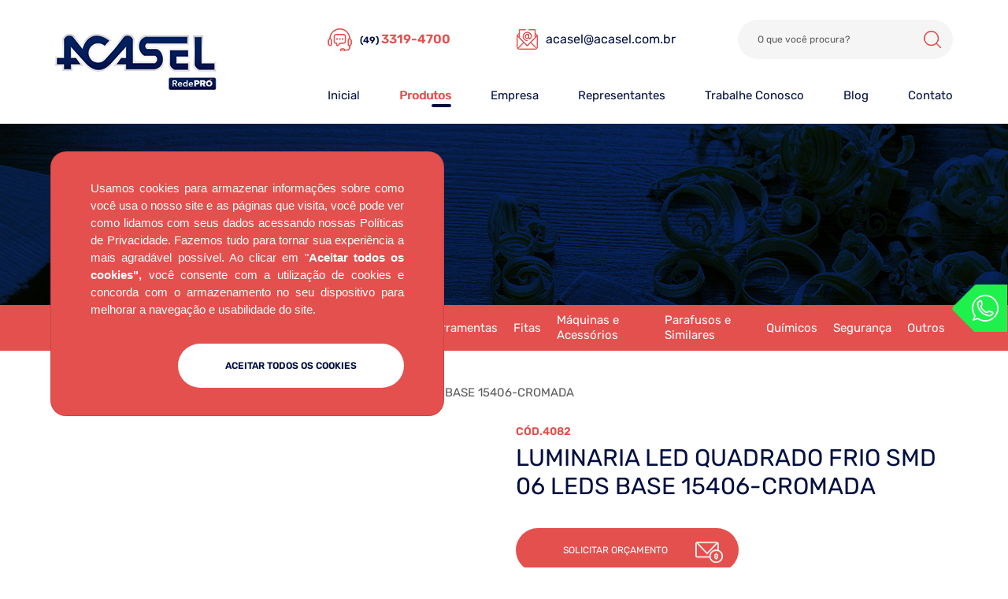

--- FILE ---
content_type: text/html; charset=utf-8
request_url: https://www.google.com/recaptcha/api2/anchor?ar=1&k=6LeSuCclAAAAABndmvOdWieKQTLwvR8dpnd-cMqS&co=aHR0cHM6Ly9hY2FzZWwuY29tLmJyOjQ0Mw..&hl=en&v=PoyoqOPhxBO7pBk68S4YbpHZ&size=invisible&anchor-ms=20000&execute-ms=30000&cb=trps8sd4sbcb
body_size: 48849
content:
<!DOCTYPE HTML><html dir="ltr" lang="en"><head><meta http-equiv="Content-Type" content="text/html; charset=UTF-8">
<meta http-equiv="X-UA-Compatible" content="IE=edge">
<title>reCAPTCHA</title>
<style type="text/css">
/* cyrillic-ext */
@font-face {
  font-family: 'Roboto';
  font-style: normal;
  font-weight: 400;
  font-stretch: 100%;
  src: url(//fonts.gstatic.com/s/roboto/v48/KFO7CnqEu92Fr1ME7kSn66aGLdTylUAMa3GUBHMdazTgWw.woff2) format('woff2');
  unicode-range: U+0460-052F, U+1C80-1C8A, U+20B4, U+2DE0-2DFF, U+A640-A69F, U+FE2E-FE2F;
}
/* cyrillic */
@font-face {
  font-family: 'Roboto';
  font-style: normal;
  font-weight: 400;
  font-stretch: 100%;
  src: url(//fonts.gstatic.com/s/roboto/v48/KFO7CnqEu92Fr1ME7kSn66aGLdTylUAMa3iUBHMdazTgWw.woff2) format('woff2');
  unicode-range: U+0301, U+0400-045F, U+0490-0491, U+04B0-04B1, U+2116;
}
/* greek-ext */
@font-face {
  font-family: 'Roboto';
  font-style: normal;
  font-weight: 400;
  font-stretch: 100%;
  src: url(//fonts.gstatic.com/s/roboto/v48/KFO7CnqEu92Fr1ME7kSn66aGLdTylUAMa3CUBHMdazTgWw.woff2) format('woff2');
  unicode-range: U+1F00-1FFF;
}
/* greek */
@font-face {
  font-family: 'Roboto';
  font-style: normal;
  font-weight: 400;
  font-stretch: 100%;
  src: url(//fonts.gstatic.com/s/roboto/v48/KFO7CnqEu92Fr1ME7kSn66aGLdTylUAMa3-UBHMdazTgWw.woff2) format('woff2');
  unicode-range: U+0370-0377, U+037A-037F, U+0384-038A, U+038C, U+038E-03A1, U+03A3-03FF;
}
/* math */
@font-face {
  font-family: 'Roboto';
  font-style: normal;
  font-weight: 400;
  font-stretch: 100%;
  src: url(//fonts.gstatic.com/s/roboto/v48/KFO7CnqEu92Fr1ME7kSn66aGLdTylUAMawCUBHMdazTgWw.woff2) format('woff2');
  unicode-range: U+0302-0303, U+0305, U+0307-0308, U+0310, U+0312, U+0315, U+031A, U+0326-0327, U+032C, U+032F-0330, U+0332-0333, U+0338, U+033A, U+0346, U+034D, U+0391-03A1, U+03A3-03A9, U+03B1-03C9, U+03D1, U+03D5-03D6, U+03F0-03F1, U+03F4-03F5, U+2016-2017, U+2034-2038, U+203C, U+2040, U+2043, U+2047, U+2050, U+2057, U+205F, U+2070-2071, U+2074-208E, U+2090-209C, U+20D0-20DC, U+20E1, U+20E5-20EF, U+2100-2112, U+2114-2115, U+2117-2121, U+2123-214F, U+2190, U+2192, U+2194-21AE, U+21B0-21E5, U+21F1-21F2, U+21F4-2211, U+2213-2214, U+2216-22FF, U+2308-230B, U+2310, U+2319, U+231C-2321, U+2336-237A, U+237C, U+2395, U+239B-23B7, U+23D0, U+23DC-23E1, U+2474-2475, U+25AF, U+25B3, U+25B7, U+25BD, U+25C1, U+25CA, U+25CC, U+25FB, U+266D-266F, U+27C0-27FF, U+2900-2AFF, U+2B0E-2B11, U+2B30-2B4C, U+2BFE, U+3030, U+FF5B, U+FF5D, U+1D400-1D7FF, U+1EE00-1EEFF;
}
/* symbols */
@font-face {
  font-family: 'Roboto';
  font-style: normal;
  font-weight: 400;
  font-stretch: 100%;
  src: url(//fonts.gstatic.com/s/roboto/v48/KFO7CnqEu92Fr1ME7kSn66aGLdTylUAMaxKUBHMdazTgWw.woff2) format('woff2');
  unicode-range: U+0001-000C, U+000E-001F, U+007F-009F, U+20DD-20E0, U+20E2-20E4, U+2150-218F, U+2190, U+2192, U+2194-2199, U+21AF, U+21E6-21F0, U+21F3, U+2218-2219, U+2299, U+22C4-22C6, U+2300-243F, U+2440-244A, U+2460-24FF, U+25A0-27BF, U+2800-28FF, U+2921-2922, U+2981, U+29BF, U+29EB, U+2B00-2BFF, U+4DC0-4DFF, U+FFF9-FFFB, U+10140-1018E, U+10190-1019C, U+101A0, U+101D0-101FD, U+102E0-102FB, U+10E60-10E7E, U+1D2C0-1D2D3, U+1D2E0-1D37F, U+1F000-1F0FF, U+1F100-1F1AD, U+1F1E6-1F1FF, U+1F30D-1F30F, U+1F315, U+1F31C, U+1F31E, U+1F320-1F32C, U+1F336, U+1F378, U+1F37D, U+1F382, U+1F393-1F39F, U+1F3A7-1F3A8, U+1F3AC-1F3AF, U+1F3C2, U+1F3C4-1F3C6, U+1F3CA-1F3CE, U+1F3D4-1F3E0, U+1F3ED, U+1F3F1-1F3F3, U+1F3F5-1F3F7, U+1F408, U+1F415, U+1F41F, U+1F426, U+1F43F, U+1F441-1F442, U+1F444, U+1F446-1F449, U+1F44C-1F44E, U+1F453, U+1F46A, U+1F47D, U+1F4A3, U+1F4B0, U+1F4B3, U+1F4B9, U+1F4BB, U+1F4BF, U+1F4C8-1F4CB, U+1F4D6, U+1F4DA, U+1F4DF, U+1F4E3-1F4E6, U+1F4EA-1F4ED, U+1F4F7, U+1F4F9-1F4FB, U+1F4FD-1F4FE, U+1F503, U+1F507-1F50B, U+1F50D, U+1F512-1F513, U+1F53E-1F54A, U+1F54F-1F5FA, U+1F610, U+1F650-1F67F, U+1F687, U+1F68D, U+1F691, U+1F694, U+1F698, U+1F6AD, U+1F6B2, U+1F6B9-1F6BA, U+1F6BC, U+1F6C6-1F6CF, U+1F6D3-1F6D7, U+1F6E0-1F6EA, U+1F6F0-1F6F3, U+1F6F7-1F6FC, U+1F700-1F7FF, U+1F800-1F80B, U+1F810-1F847, U+1F850-1F859, U+1F860-1F887, U+1F890-1F8AD, U+1F8B0-1F8BB, U+1F8C0-1F8C1, U+1F900-1F90B, U+1F93B, U+1F946, U+1F984, U+1F996, U+1F9E9, U+1FA00-1FA6F, U+1FA70-1FA7C, U+1FA80-1FA89, U+1FA8F-1FAC6, U+1FACE-1FADC, U+1FADF-1FAE9, U+1FAF0-1FAF8, U+1FB00-1FBFF;
}
/* vietnamese */
@font-face {
  font-family: 'Roboto';
  font-style: normal;
  font-weight: 400;
  font-stretch: 100%;
  src: url(//fonts.gstatic.com/s/roboto/v48/KFO7CnqEu92Fr1ME7kSn66aGLdTylUAMa3OUBHMdazTgWw.woff2) format('woff2');
  unicode-range: U+0102-0103, U+0110-0111, U+0128-0129, U+0168-0169, U+01A0-01A1, U+01AF-01B0, U+0300-0301, U+0303-0304, U+0308-0309, U+0323, U+0329, U+1EA0-1EF9, U+20AB;
}
/* latin-ext */
@font-face {
  font-family: 'Roboto';
  font-style: normal;
  font-weight: 400;
  font-stretch: 100%;
  src: url(//fonts.gstatic.com/s/roboto/v48/KFO7CnqEu92Fr1ME7kSn66aGLdTylUAMa3KUBHMdazTgWw.woff2) format('woff2');
  unicode-range: U+0100-02BA, U+02BD-02C5, U+02C7-02CC, U+02CE-02D7, U+02DD-02FF, U+0304, U+0308, U+0329, U+1D00-1DBF, U+1E00-1E9F, U+1EF2-1EFF, U+2020, U+20A0-20AB, U+20AD-20C0, U+2113, U+2C60-2C7F, U+A720-A7FF;
}
/* latin */
@font-face {
  font-family: 'Roboto';
  font-style: normal;
  font-weight: 400;
  font-stretch: 100%;
  src: url(//fonts.gstatic.com/s/roboto/v48/KFO7CnqEu92Fr1ME7kSn66aGLdTylUAMa3yUBHMdazQ.woff2) format('woff2');
  unicode-range: U+0000-00FF, U+0131, U+0152-0153, U+02BB-02BC, U+02C6, U+02DA, U+02DC, U+0304, U+0308, U+0329, U+2000-206F, U+20AC, U+2122, U+2191, U+2193, U+2212, U+2215, U+FEFF, U+FFFD;
}
/* cyrillic-ext */
@font-face {
  font-family: 'Roboto';
  font-style: normal;
  font-weight: 500;
  font-stretch: 100%;
  src: url(//fonts.gstatic.com/s/roboto/v48/KFO7CnqEu92Fr1ME7kSn66aGLdTylUAMa3GUBHMdazTgWw.woff2) format('woff2');
  unicode-range: U+0460-052F, U+1C80-1C8A, U+20B4, U+2DE0-2DFF, U+A640-A69F, U+FE2E-FE2F;
}
/* cyrillic */
@font-face {
  font-family: 'Roboto';
  font-style: normal;
  font-weight: 500;
  font-stretch: 100%;
  src: url(//fonts.gstatic.com/s/roboto/v48/KFO7CnqEu92Fr1ME7kSn66aGLdTylUAMa3iUBHMdazTgWw.woff2) format('woff2');
  unicode-range: U+0301, U+0400-045F, U+0490-0491, U+04B0-04B1, U+2116;
}
/* greek-ext */
@font-face {
  font-family: 'Roboto';
  font-style: normal;
  font-weight: 500;
  font-stretch: 100%;
  src: url(//fonts.gstatic.com/s/roboto/v48/KFO7CnqEu92Fr1ME7kSn66aGLdTylUAMa3CUBHMdazTgWw.woff2) format('woff2');
  unicode-range: U+1F00-1FFF;
}
/* greek */
@font-face {
  font-family: 'Roboto';
  font-style: normal;
  font-weight: 500;
  font-stretch: 100%;
  src: url(//fonts.gstatic.com/s/roboto/v48/KFO7CnqEu92Fr1ME7kSn66aGLdTylUAMa3-UBHMdazTgWw.woff2) format('woff2');
  unicode-range: U+0370-0377, U+037A-037F, U+0384-038A, U+038C, U+038E-03A1, U+03A3-03FF;
}
/* math */
@font-face {
  font-family: 'Roboto';
  font-style: normal;
  font-weight: 500;
  font-stretch: 100%;
  src: url(//fonts.gstatic.com/s/roboto/v48/KFO7CnqEu92Fr1ME7kSn66aGLdTylUAMawCUBHMdazTgWw.woff2) format('woff2');
  unicode-range: U+0302-0303, U+0305, U+0307-0308, U+0310, U+0312, U+0315, U+031A, U+0326-0327, U+032C, U+032F-0330, U+0332-0333, U+0338, U+033A, U+0346, U+034D, U+0391-03A1, U+03A3-03A9, U+03B1-03C9, U+03D1, U+03D5-03D6, U+03F0-03F1, U+03F4-03F5, U+2016-2017, U+2034-2038, U+203C, U+2040, U+2043, U+2047, U+2050, U+2057, U+205F, U+2070-2071, U+2074-208E, U+2090-209C, U+20D0-20DC, U+20E1, U+20E5-20EF, U+2100-2112, U+2114-2115, U+2117-2121, U+2123-214F, U+2190, U+2192, U+2194-21AE, U+21B0-21E5, U+21F1-21F2, U+21F4-2211, U+2213-2214, U+2216-22FF, U+2308-230B, U+2310, U+2319, U+231C-2321, U+2336-237A, U+237C, U+2395, U+239B-23B7, U+23D0, U+23DC-23E1, U+2474-2475, U+25AF, U+25B3, U+25B7, U+25BD, U+25C1, U+25CA, U+25CC, U+25FB, U+266D-266F, U+27C0-27FF, U+2900-2AFF, U+2B0E-2B11, U+2B30-2B4C, U+2BFE, U+3030, U+FF5B, U+FF5D, U+1D400-1D7FF, U+1EE00-1EEFF;
}
/* symbols */
@font-face {
  font-family: 'Roboto';
  font-style: normal;
  font-weight: 500;
  font-stretch: 100%;
  src: url(//fonts.gstatic.com/s/roboto/v48/KFO7CnqEu92Fr1ME7kSn66aGLdTylUAMaxKUBHMdazTgWw.woff2) format('woff2');
  unicode-range: U+0001-000C, U+000E-001F, U+007F-009F, U+20DD-20E0, U+20E2-20E4, U+2150-218F, U+2190, U+2192, U+2194-2199, U+21AF, U+21E6-21F0, U+21F3, U+2218-2219, U+2299, U+22C4-22C6, U+2300-243F, U+2440-244A, U+2460-24FF, U+25A0-27BF, U+2800-28FF, U+2921-2922, U+2981, U+29BF, U+29EB, U+2B00-2BFF, U+4DC0-4DFF, U+FFF9-FFFB, U+10140-1018E, U+10190-1019C, U+101A0, U+101D0-101FD, U+102E0-102FB, U+10E60-10E7E, U+1D2C0-1D2D3, U+1D2E0-1D37F, U+1F000-1F0FF, U+1F100-1F1AD, U+1F1E6-1F1FF, U+1F30D-1F30F, U+1F315, U+1F31C, U+1F31E, U+1F320-1F32C, U+1F336, U+1F378, U+1F37D, U+1F382, U+1F393-1F39F, U+1F3A7-1F3A8, U+1F3AC-1F3AF, U+1F3C2, U+1F3C4-1F3C6, U+1F3CA-1F3CE, U+1F3D4-1F3E0, U+1F3ED, U+1F3F1-1F3F3, U+1F3F5-1F3F7, U+1F408, U+1F415, U+1F41F, U+1F426, U+1F43F, U+1F441-1F442, U+1F444, U+1F446-1F449, U+1F44C-1F44E, U+1F453, U+1F46A, U+1F47D, U+1F4A3, U+1F4B0, U+1F4B3, U+1F4B9, U+1F4BB, U+1F4BF, U+1F4C8-1F4CB, U+1F4D6, U+1F4DA, U+1F4DF, U+1F4E3-1F4E6, U+1F4EA-1F4ED, U+1F4F7, U+1F4F9-1F4FB, U+1F4FD-1F4FE, U+1F503, U+1F507-1F50B, U+1F50D, U+1F512-1F513, U+1F53E-1F54A, U+1F54F-1F5FA, U+1F610, U+1F650-1F67F, U+1F687, U+1F68D, U+1F691, U+1F694, U+1F698, U+1F6AD, U+1F6B2, U+1F6B9-1F6BA, U+1F6BC, U+1F6C6-1F6CF, U+1F6D3-1F6D7, U+1F6E0-1F6EA, U+1F6F0-1F6F3, U+1F6F7-1F6FC, U+1F700-1F7FF, U+1F800-1F80B, U+1F810-1F847, U+1F850-1F859, U+1F860-1F887, U+1F890-1F8AD, U+1F8B0-1F8BB, U+1F8C0-1F8C1, U+1F900-1F90B, U+1F93B, U+1F946, U+1F984, U+1F996, U+1F9E9, U+1FA00-1FA6F, U+1FA70-1FA7C, U+1FA80-1FA89, U+1FA8F-1FAC6, U+1FACE-1FADC, U+1FADF-1FAE9, U+1FAF0-1FAF8, U+1FB00-1FBFF;
}
/* vietnamese */
@font-face {
  font-family: 'Roboto';
  font-style: normal;
  font-weight: 500;
  font-stretch: 100%;
  src: url(//fonts.gstatic.com/s/roboto/v48/KFO7CnqEu92Fr1ME7kSn66aGLdTylUAMa3OUBHMdazTgWw.woff2) format('woff2');
  unicode-range: U+0102-0103, U+0110-0111, U+0128-0129, U+0168-0169, U+01A0-01A1, U+01AF-01B0, U+0300-0301, U+0303-0304, U+0308-0309, U+0323, U+0329, U+1EA0-1EF9, U+20AB;
}
/* latin-ext */
@font-face {
  font-family: 'Roboto';
  font-style: normal;
  font-weight: 500;
  font-stretch: 100%;
  src: url(//fonts.gstatic.com/s/roboto/v48/KFO7CnqEu92Fr1ME7kSn66aGLdTylUAMa3KUBHMdazTgWw.woff2) format('woff2');
  unicode-range: U+0100-02BA, U+02BD-02C5, U+02C7-02CC, U+02CE-02D7, U+02DD-02FF, U+0304, U+0308, U+0329, U+1D00-1DBF, U+1E00-1E9F, U+1EF2-1EFF, U+2020, U+20A0-20AB, U+20AD-20C0, U+2113, U+2C60-2C7F, U+A720-A7FF;
}
/* latin */
@font-face {
  font-family: 'Roboto';
  font-style: normal;
  font-weight: 500;
  font-stretch: 100%;
  src: url(//fonts.gstatic.com/s/roboto/v48/KFO7CnqEu92Fr1ME7kSn66aGLdTylUAMa3yUBHMdazQ.woff2) format('woff2');
  unicode-range: U+0000-00FF, U+0131, U+0152-0153, U+02BB-02BC, U+02C6, U+02DA, U+02DC, U+0304, U+0308, U+0329, U+2000-206F, U+20AC, U+2122, U+2191, U+2193, U+2212, U+2215, U+FEFF, U+FFFD;
}
/* cyrillic-ext */
@font-face {
  font-family: 'Roboto';
  font-style: normal;
  font-weight: 900;
  font-stretch: 100%;
  src: url(//fonts.gstatic.com/s/roboto/v48/KFO7CnqEu92Fr1ME7kSn66aGLdTylUAMa3GUBHMdazTgWw.woff2) format('woff2');
  unicode-range: U+0460-052F, U+1C80-1C8A, U+20B4, U+2DE0-2DFF, U+A640-A69F, U+FE2E-FE2F;
}
/* cyrillic */
@font-face {
  font-family: 'Roboto';
  font-style: normal;
  font-weight: 900;
  font-stretch: 100%;
  src: url(//fonts.gstatic.com/s/roboto/v48/KFO7CnqEu92Fr1ME7kSn66aGLdTylUAMa3iUBHMdazTgWw.woff2) format('woff2');
  unicode-range: U+0301, U+0400-045F, U+0490-0491, U+04B0-04B1, U+2116;
}
/* greek-ext */
@font-face {
  font-family: 'Roboto';
  font-style: normal;
  font-weight: 900;
  font-stretch: 100%;
  src: url(//fonts.gstatic.com/s/roboto/v48/KFO7CnqEu92Fr1ME7kSn66aGLdTylUAMa3CUBHMdazTgWw.woff2) format('woff2');
  unicode-range: U+1F00-1FFF;
}
/* greek */
@font-face {
  font-family: 'Roboto';
  font-style: normal;
  font-weight: 900;
  font-stretch: 100%;
  src: url(//fonts.gstatic.com/s/roboto/v48/KFO7CnqEu92Fr1ME7kSn66aGLdTylUAMa3-UBHMdazTgWw.woff2) format('woff2');
  unicode-range: U+0370-0377, U+037A-037F, U+0384-038A, U+038C, U+038E-03A1, U+03A3-03FF;
}
/* math */
@font-face {
  font-family: 'Roboto';
  font-style: normal;
  font-weight: 900;
  font-stretch: 100%;
  src: url(//fonts.gstatic.com/s/roboto/v48/KFO7CnqEu92Fr1ME7kSn66aGLdTylUAMawCUBHMdazTgWw.woff2) format('woff2');
  unicode-range: U+0302-0303, U+0305, U+0307-0308, U+0310, U+0312, U+0315, U+031A, U+0326-0327, U+032C, U+032F-0330, U+0332-0333, U+0338, U+033A, U+0346, U+034D, U+0391-03A1, U+03A3-03A9, U+03B1-03C9, U+03D1, U+03D5-03D6, U+03F0-03F1, U+03F4-03F5, U+2016-2017, U+2034-2038, U+203C, U+2040, U+2043, U+2047, U+2050, U+2057, U+205F, U+2070-2071, U+2074-208E, U+2090-209C, U+20D0-20DC, U+20E1, U+20E5-20EF, U+2100-2112, U+2114-2115, U+2117-2121, U+2123-214F, U+2190, U+2192, U+2194-21AE, U+21B0-21E5, U+21F1-21F2, U+21F4-2211, U+2213-2214, U+2216-22FF, U+2308-230B, U+2310, U+2319, U+231C-2321, U+2336-237A, U+237C, U+2395, U+239B-23B7, U+23D0, U+23DC-23E1, U+2474-2475, U+25AF, U+25B3, U+25B7, U+25BD, U+25C1, U+25CA, U+25CC, U+25FB, U+266D-266F, U+27C0-27FF, U+2900-2AFF, U+2B0E-2B11, U+2B30-2B4C, U+2BFE, U+3030, U+FF5B, U+FF5D, U+1D400-1D7FF, U+1EE00-1EEFF;
}
/* symbols */
@font-face {
  font-family: 'Roboto';
  font-style: normal;
  font-weight: 900;
  font-stretch: 100%;
  src: url(//fonts.gstatic.com/s/roboto/v48/KFO7CnqEu92Fr1ME7kSn66aGLdTylUAMaxKUBHMdazTgWw.woff2) format('woff2');
  unicode-range: U+0001-000C, U+000E-001F, U+007F-009F, U+20DD-20E0, U+20E2-20E4, U+2150-218F, U+2190, U+2192, U+2194-2199, U+21AF, U+21E6-21F0, U+21F3, U+2218-2219, U+2299, U+22C4-22C6, U+2300-243F, U+2440-244A, U+2460-24FF, U+25A0-27BF, U+2800-28FF, U+2921-2922, U+2981, U+29BF, U+29EB, U+2B00-2BFF, U+4DC0-4DFF, U+FFF9-FFFB, U+10140-1018E, U+10190-1019C, U+101A0, U+101D0-101FD, U+102E0-102FB, U+10E60-10E7E, U+1D2C0-1D2D3, U+1D2E0-1D37F, U+1F000-1F0FF, U+1F100-1F1AD, U+1F1E6-1F1FF, U+1F30D-1F30F, U+1F315, U+1F31C, U+1F31E, U+1F320-1F32C, U+1F336, U+1F378, U+1F37D, U+1F382, U+1F393-1F39F, U+1F3A7-1F3A8, U+1F3AC-1F3AF, U+1F3C2, U+1F3C4-1F3C6, U+1F3CA-1F3CE, U+1F3D4-1F3E0, U+1F3ED, U+1F3F1-1F3F3, U+1F3F5-1F3F7, U+1F408, U+1F415, U+1F41F, U+1F426, U+1F43F, U+1F441-1F442, U+1F444, U+1F446-1F449, U+1F44C-1F44E, U+1F453, U+1F46A, U+1F47D, U+1F4A3, U+1F4B0, U+1F4B3, U+1F4B9, U+1F4BB, U+1F4BF, U+1F4C8-1F4CB, U+1F4D6, U+1F4DA, U+1F4DF, U+1F4E3-1F4E6, U+1F4EA-1F4ED, U+1F4F7, U+1F4F9-1F4FB, U+1F4FD-1F4FE, U+1F503, U+1F507-1F50B, U+1F50D, U+1F512-1F513, U+1F53E-1F54A, U+1F54F-1F5FA, U+1F610, U+1F650-1F67F, U+1F687, U+1F68D, U+1F691, U+1F694, U+1F698, U+1F6AD, U+1F6B2, U+1F6B9-1F6BA, U+1F6BC, U+1F6C6-1F6CF, U+1F6D3-1F6D7, U+1F6E0-1F6EA, U+1F6F0-1F6F3, U+1F6F7-1F6FC, U+1F700-1F7FF, U+1F800-1F80B, U+1F810-1F847, U+1F850-1F859, U+1F860-1F887, U+1F890-1F8AD, U+1F8B0-1F8BB, U+1F8C0-1F8C1, U+1F900-1F90B, U+1F93B, U+1F946, U+1F984, U+1F996, U+1F9E9, U+1FA00-1FA6F, U+1FA70-1FA7C, U+1FA80-1FA89, U+1FA8F-1FAC6, U+1FACE-1FADC, U+1FADF-1FAE9, U+1FAF0-1FAF8, U+1FB00-1FBFF;
}
/* vietnamese */
@font-face {
  font-family: 'Roboto';
  font-style: normal;
  font-weight: 900;
  font-stretch: 100%;
  src: url(//fonts.gstatic.com/s/roboto/v48/KFO7CnqEu92Fr1ME7kSn66aGLdTylUAMa3OUBHMdazTgWw.woff2) format('woff2');
  unicode-range: U+0102-0103, U+0110-0111, U+0128-0129, U+0168-0169, U+01A0-01A1, U+01AF-01B0, U+0300-0301, U+0303-0304, U+0308-0309, U+0323, U+0329, U+1EA0-1EF9, U+20AB;
}
/* latin-ext */
@font-face {
  font-family: 'Roboto';
  font-style: normal;
  font-weight: 900;
  font-stretch: 100%;
  src: url(//fonts.gstatic.com/s/roboto/v48/KFO7CnqEu92Fr1ME7kSn66aGLdTylUAMa3KUBHMdazTgWw.woff2) format('woff2');
  unicode-range: U+0100-02BA, U+02BD-02C5, U+02C7-02CC, U+02CE-02D7, U+02DD-02FF, U+0304, U+0308, U+0329, U+1D00-1DBF, U+1E00-1E9F, U+1EF2-1EFF, U+2020, U+20A0-20AB, U+20AD-20C0, U+2113, U+2C60-2C7F, U+A720-A7FF;
}
/* latin */
@font-face {
  font-family: 'Roboto';
  font-style: normal;
  font-weight: 900;
  font-stretch: 100%;
  src: url(//fonts.gstatic.com/s/roboto/v48/KFO7CnqEu92Fr1ME7kSn66aGLdTylUAMa3yUBHMdazQ.woff2) format('woff2');
  unicode-range: U+0000-00FF, U+0131, U+0152-0153, U+02BB-02BC, U+02C6, U+02DA, U+02DC, U+0304, U+0308, U+0329, U+2000-206F, U+20AC, U+2122, U+2191, U+2193, U+2212, U+2215, U+FEFF, U+FFFD;
}

</style>
<link rel="stylesheet" type="text/css" href="https://www.gstatic.com/recaptcha/releases/PoyoqOPhxBO7pBk68S4YbpHZ/styles__ltr.css">
<script nonce="PvDz37lIRunm2LPSul9JXg" type="text/javascript">window['__recaptcha_api'] = 'https://www.google.com/recaptcha/api2/';</script>
<script type="text/javascript" src="https://www.gstatic.com/recaptcha/releases/PoyoqOPhxBO7pBk68S4YbpHZ/recaptcha__en.js" nonce="PvDz37lIRunm2LPSul9JXg">
      
    </script></head>
<body><div id="rc-anchor-alert" class="rc-anchor-alert"></div>
<input type="hidden" id="recaptcha-token" value="[base64]">
<script type="text/javascript" nonce="PvDz37lIRunm2LPSul9JXg">
      recaptcha.anchor.Main.init("[\x22ainput\x22,[\x22bgdata\x22,\x22\x22,\[base64]/[base64]/[base64]/[base64]/[base64]/UltsKytdPUU6KEU8MjA0OD9SW2wrK109RT4+NnwxOTI6KChFJjY0NTEyKT09NTUyOTYmJk0rMTxjLmxlbmd0aCYmKGMuY2hhckNvZGVBdChNKzEpJjY0NTEyKT09NTYzMjA/[base64]/[base64]/[base64]/[base64]/[base64]/[base64]/[base64]\x22,\[base64]\\u003d\x22,\x22woDCgcKCQmtpw6LCikpYwrsDP8OjTRkZeBYqVMKuw5vDlcOywr7CisOqw69bwoRSdTHDpMKTWkvCjz5LwoV7fcKPwozCj8KLw6LDjsOsw4AOwr8fw7nDpMKbN8KswqbDpUxqQn7CnsOOw4Ziw4k2wpg0wq/CuDIoXhRLEFxDdMOsEcOIbsKdwpvCv8K3acOCw5hnwrFnw70HJhvCuiw0TwvCrijCrcKDw7DCmG1He8O5w7nCm8KYb8O3w6XCr194w7DCvG4Zw4xoFcK5BUvCl2VGecOSPsKZIMKgw60/wrwxbsOsw6nCmMOORlPDhsKNw5bCl8KCw6dXwqYNSV0fwrXDuGgKNsKlVcKuZsOtw6kydybCmWtQAWl/wpzClcK+w4hBUMKfEQdYLD4Qf8OVYwgsNsOJbMOoGkoMX8K7w7/CiMOqwojCo8KxdRjDo8K1woTClw8Nw6pXwr3DoAXDhFrDscO2w4XCg2IfU09rwotaKjjDvnnCplN+KWhBDsK6QsKfwpfCskUoLx/CvsKQw5jDihPDgMKHw4zCtRpaw4ZIUMOWBCFAcsOIVMOGw7/CrSrCkkwpD0HCh8KeInVHWXxYw5HDiMOrEMOQw4AKw4EVFnxDYMKITMK+w7LDsMKhGcKVwr8lwpTDpybDmsOOw4jDvFQVw6cVw4bDqsKsJV83B8OMB8Kwb8ORwq1ow68hGCfDgHkresK1wo8+wp7DtyXCmRzDqRTCmcO/wpfCnsOEZw85UsO3w7DDoMOkw4HCu8OkJVjCjlnDucOxZsKNw7xVwqHCk8O+woBAw6B0eS0Hw47CgsOOA8Oxw5NYwoLDqlPClxvCnMOMw7HDrcOuQcKCwrIRwqbCq8Owwr9UwoHDqCDDogjDolU8wrTCjmDCsiZiWsKXXsO1w6dTw43DlsOdTsKiBnxzasOvw6/DnMO/w57Dj8K1w47Ci8OWO8KYRQ/CjlDDhcOXwpjCp8O1w6TCsMKXA8Obw4M3XmhFNVDDisODKcOAwotIw6YKw5jDnMKOw6c0wo7DmcKVbsO+w4Bhw5I9C8OwYDTCu3/CuW9Xw6TCm8K5DCvCrWsJPlXCm8KKYsOywodEw6PDmsOJOiRuCcOZNm9WVsOsWGzDoixSw4HCs2dUwp7CihvCjAQFwrQ9wqvDpcO2wqnCrhMuecO0QcKbZwlFUh7Dqg7ChMKXwqHDpD1Lw6jDk8K8DsK7KcOGfcK3wqnCj1zDvMOaw49Jw5F3wpnCkA/[base64]/Dg3vChQLChiVCw7nDvHHDjCLDrm/[base64]/wrMQOS0jw6FFwpsDZsKzRsOSVkRFwqvDlMOtwqTCjMOhNMOww57DvsOBScKMW2jDk3nDiiHClVzDhsO9worDo8O9w7LCvhFqFigOUMKFw6TCrBcQwpAQUz/DjA3Dj8OiwoHCpTTDrnfCqcKjw77DhMOdw7nDsQd/[base64]/DhV3DgMKJCcOAw7VswpXDnF3DjnDCuA0Yw4IWVMORNSnDp8KVw7UWRMKlOB/Cjg8zwqHDmMOHQMKswo5AWMOgw75zecOFw6UwPcOaJsK8YHtmw5PCsnrCssOdL8KvwobCm8O0wp1Lw4DCuXTCpcOUw6zDhX3DmsKlw7A0w4LDtU1Cw4h2XXHDk8KXw77Cgw9DJsOXXMKvcTpiKx/DqsK5wr7DnMKXw6lpw5LDncOuTmUFw6bChkzCusKswox7OcKAwoHDmMKVCy/DjcK8Z1nCrRkLworDiC0gw4FmwqkAw7kKw7HDq8OKMsKYw69/Th4QT8OYw7pgwrcWQz1LNhzDrHnCjFdYw6jDrR5NP1Mxw7ZBw77DjsOIAMK4w6jClsKZL8OQMcOJwrEMw5zCk2Viwqxnwq1RKMODw6bCjsOFSH/[base64]/cRDDjBBuAkJmw6lHw4dYw5fCtcORw4/CvHjDij9dw7/[base64]/[base64]/Ds2cBOcKeRsOpwq/CoD0MPSMoP8O/RcKvL8KdwoFkwo/[base64]/CoFnDuTXCri7DnMOcwo/Dg8KIVsOIEMO/w4hFwr8zTnBpdcOkEMKEwqYbdA0/b0l8VMKvGConbQPChMKWwq1xw40MKTrCv8OfYsO1V8O6w6jDp8OMIXVewrfCvTd6w44cScKIeMKWwq3CnnrCv8Omf8KewoVnY1zDpcOewqI8w4QGw6rDgcOMd8KUMxt/XsO+w4vClMO9w7UaXsOswr7DicKfREJBVsKQw6FfwpR/[base64]/DQ1sLsKLYQEPwrNSCQoaWRddLnUkw4fCgcK8wpjDgSjDvCJDw6k6w67CiXTCk8Onw5wcLC4yJ8Ojw6PDoH9sw4HCl8KlSXfDosOZAsOMwoNVwpfCpkYOV3EKNELCi2xeCMKXwqMFw7MmwrxDw7fCgcOZw5srdHUkN8KYw6B3UsK/ecOcLhjDp0UBw4vCgH/DgMKTckHDo8K3wqLDuAcnwpzCmsOAc8OWwo/CpVcKKlbCm8Klw4nDpsKtNxpOezoUY8KPwpjCsMKgw5rCv3bDvXvDosKYwprDi0ZZHMKrdcOHRml9bcOZwo06wqc1QkHDvsODbTtUL8KLwp/CnxlBw5ZrF3kMR0vCulLCpcKNw7PDg8OyMyLDisKSw6zDisOqMitmCkTCtMKWWVPCtiMzwpxBw7B5O27DtsOsw6t8O3dLKMKjw65HPcKWw6pRLGRZDijDvX8UQsONwoF9wojDsWnCosKAw4NFbMO7emAqcAwYwo/Cv8OKVMOqwpXDsRhVUWXCimkCw480w7/CkUIeXgkxwqDCpDwvUHw8PMO+HsO6wokGw43DmSbDh2ZTw4LDujsyw6vCuw8CEcOcwrFDw4jDusOPw4HCtMKLNcOvw6rDkngAw7xFw5B6MMKGN8KQwrxtdsOUwpliwogMTsOXw7k/FR/[base64]/CgBbDqMKoPMK6w5t1w6jCnMOSwr3DhCgSw5AWwojDhcOkHMKCw7/CvcKsbMOVMwBdw7lFwox1wpTDuhfDvsO0Cgk2w6vCmsKBXx5Iw5XCpMOLwoN4wrfDnMKFw7HDt1I5V17CjlQXwpHDjMKhLzjCs8KNUsOsBMKhw6jDuhF2wq/Cpk8rTVrDgsOkR254QypwwqN0w7ZyLMKoesKrdDpZJgvDq8KAZxYqwqw5w6tyCcKSe3UJwrrDjAllw6PCnlxUwrbCqcKPNDtfUllCJR44woDDgcOIwoNtwpHDuUjDucKiGsKFAgPDisKmWMKBwpnCmjPCgcORR8KQaTzCvBjDjMKvMg/CoXjDpcKxUsOuIX8jPQUNIyrChcKzw5U9wqNnPw1+w7/CqsK8w7PDhsKSw7PCjQsjC8OCJx/Cg1UDw4LDgsOHZsKZw6TDlFXDrcOSwo9CAcOmwpnDp8O2Tx4+U8KZw5nConEsc2JJwo/DvMKMw4JLdHfCs8Osw7/[base64]/Ch8OIwrrDgS8CI8OdT3nCmhnDm8OvFWlDwodkOWDChVcyw7TCjSDDjcKRQBPCq8OYw58NEMOpHsOZY3bCrDYNwoTDtArCosKxw5PDncKrJ2FPw45Pw5YfdsKdK8Oew5bCuUNtw5jDrRdpw7nDl0jChFU6wrYhTcOID8KSwqIiCDXDqzY/CMK4GkzCrMKAw40SwoAZwq8mwq7CkcOKw6jDm17ChlMFM8KDbl5NOErDn1tGwoXCngnCscOrDBg7w7FlJEZ+w7rCjMOuA3fCkkg3dsOjKcKVLsKJbcOwwrdVwqHCoxkuYzTDmiHDjXXCsD1NE8KMwoFGKcO/LVlOwr/DjcK9H3EScsKdCMK+wo/[base64]/[base64]/[base64]/[base64]/[base64]/CicOkw4XCtcOCw7HCo3vCusK8w59QPBzClgvCkcOicMOuw4zDrn5Kw4HDqCkHwpLDj1DDoi0bQMOpwow7wrdOw5nCv8Kow6fCkVwheTjCscOIXGt0JsKtw7czMEXCtMOJw6PDsTFMwrYqe2hAwpoMw6XDusKrw7U7w5fCicOtwo0ywr4Cw5UcJVnDiEw/[base64]/w40vw7TCtU3CqAPDmsOSwqx2KMOXwrXCrB8xH8Ovw7wWw4taUcKrUcK/w7psaT4Dwr8TwqUJMzRQw74jw61lwr4Pw4orVEQfSXQZw6QZA0w5NMOEFTbDpVsMJU5Cw65mfMK8UQLDoXbDtAF5dGfDo8K/wq1jMVvCllfDjVnDjMOkZMOaa8Ouw4ZaCsKCQ8KjwqI+wq7DojlnwqclJMOdwrjDtcONR8OoVcOHfDfChsKFbcOQw6VZw5lpPzo/dMKJwoPCvlbCqmLDjBTDpMO5wrR5wqd+wpnColFNEUJ7w5lMbhTCphgSYADCmFPCgmVTGzRTBRXCkcO2I8KFVMO5w4PClBTDicKcA8OmwrsWWcOrWQzCtMO7MDhDHcOeUVDDnMOIdQTCpcKDwrXDs8OFCcKHGMKlIQJVAhzCisKJKETDncKEw4/[base64]/DrmPCmMOGwrPDhkotIcOYwqgywoMxwo1XwrhXwpYkwpp+LwVlBsKoYMKfw7NqQsK9woHDnMKDw6/[base64]/wq7Ci8K1NMO3QBbCmzZTwrrCqMOKGsKxwrdGwopDMMOvw7F7SVbDpsOvwqFtZsK1MWfChsO/VyAtVjw7e2jCnEFUKQLDmcK1F2hfZcOcWMKOw5TCvCjDmsO/[base64]/CuBfCtMKAwqRZXhMrw5jCpA0Kw5k6KwHDnsOJw5nCsDxOw69NwqLCrBPDlVo9w4zDjQ7CmsKAwrgWFcKowoXDgznCvWHDl8O9wo42SBgEw49bw7Q2V8OUL8OvwpbCkgDCt0nClMKqWgRBZcKpwrHCqsOiwqXDjcKEDAkwTivDsC/[base64]/CqnfCtnlGHMK0w7rCoUXDp8OoOMO6DMK+w6gfwrVpJ0pzGX/DicKkOR/[base64]/[base64]/ClMOWNCgOLsKPTMKeLQVVBnfDsQ8Nwo1Kcg/Dh8O7JMO2SMOYwqIWwrjDoSZfw7vDkMKNIsOUdxnDkMKiw6IkUQ7Dj8Kfe0QkwqwqbcKcw7IDwpHDmA/DkjfCtBXDosOuP8KlwpnDpCLDnMKtwp3Dk3JVE8KZKsKNwp/DglfDncO8acOfw7nCssK7LnFewpPCllfDsw/DlkRhRsOdW39yHcKawoTCv8KqSRjCvB7DuhfCpcKYw5ckwpMYOcOfwqnDgsOvw7N4wptPCMKWMGx8w7QPWkbCnsO0DcObwoTDjWhWQQ3DsBfCscKkw5rCj8KUwqfCrQp9w63Dl1jDlMOiw5o2w7vCqQlOCcKKOMK/[base64]/[base64]/woUHe2JWNMOvw6bDssKJw5hWw6wsQQDCn15cA8K7w6xHbcKzw4kfwqJfa8KRwoYBOC0fwqpLRsKtwpdkwrzCgMKoe1HCssKoZDhhw4kaw7xNdxLCtcOtHHbDmyI+NRwxegw5w4hKYzTCsj3DnMKyKwJrCcO3EsKUwqM9fDXDin3CiFktw7A/FiHDr8ONwpHDiArDucOsYcO+w4ErOCt1D07DjGZ7w6PDvcOPBDvCosKYMgxaLsOew7/DrMKhw7LChk3DssOrAWrCq8KBw6otwqfCpDPCkMObLMO8w7g/JHQ7w5XClBBVSz3DpjoXdA4Ow4wPw5HDpcO+w4pXIiU8ahJgwq7CnmXCkF9paMKNKHfDt8OZYFfCuULDpcOFWwZ0JsKAwoXCkxk5wq3CmcKORcOGw7HDrMOHw4xHw6DDisKjQTzCpUtcwqnDr8OOw4MBTw3DicOBJcKew7ICMcOBw6TCrsOqw4/Cp8OFA8OWwpnDhsKkMgAabzFLJTITwq09FyhqCk8kJcKWCMOtYlzDssOHPho/[base64]/CisKsCgDCt8OSaTfDkWrDosO0EWJGwqsjw4Vqw6dlw73DmygVw7I0IcK1w4Afwr3Ds0MuHsOmw6fDoMK/BcO/[base64]/TcKSDsOXHMK7GMOgw4zDrG3CrkjDo2FqRcKXZsOcasKrw6BcHjRrw5xkYQ9sQMOwZDNMPcKJcFomw77CnxsbORIQasOTwp8AZibCuMO3LsO9wq3DlD0QccOnw7oSX8OCCDN6wpp8bBfDpcOwM8K5w6/[base64]/DmQ1Ywpwgw58ywpfDksOKKcOuwr3CkjMFw4wmRcK4YF7Cgg9qw5U9Omdcw5vCjH9VR8K7RsOSZMKPLcORdmbChi7Dg8OMM8KBPU/[base64]/[base64]/wpFCPMOvfcOKFV3CtsK7w4zDvjzDrcKjwoUPw6LCusKzwp/DrFZsw7fCnsOBJMOGG8O6eMOQQMONw5F/worDm8O7w4HCp8Olw6fDqMODUsKNw64Lw5d2FMKzw6o8woLDlQ84T1JXw7lTwqJRHwxwB8OgwqnCicKvw5rCvC/DnSwCKsKcV8OiUcOuw7vDnMKAWx/Co0VtFw3DvsOyEcO4DmAlSsKsA0rDkMKDJ8Kuw6HDscOcKcOcw7LCuVnDjC3DqUbCpsOTw6nDu8K+O0tDKF13MyPCt8OBw6PCpMKiwrbDl8OmaMOzMRpvD1lrwo46X8KUcRXCtsK8w5oOw4nDgwMUw4vClsOswrLCjiPCjMO9w7XDk8KuwrQRwqo/E8KRwpjCi8K9IcOta8OEwovCvMKnClPDuSLDr0DCn8OMw7tXHUBcI8KtwqBlDMKMwqLDkMOJTC/Cv8O7e8OQwrjClMKBScKGHW0feSTCsMK0WcKhRh9cw73CiXoqFMO9BQNpwpXDn8OiTF3CmsK/w7JJOMKJVsO6w5Vvw5pNPsObw60gbxtgZF5pNV/[base64]/Cng1Jw7rClcKDecKxXsKOUcKzOCXCtWzDtsKIPcOIAzQtwod7wr7Cg1DDu0s7WcKqCkLCsVYdwoYDFWDDhQzCsFnCoXjDrsKGw5rDucOwwqjChjPDiX/[base64]/DjsOFwrnCj8KcMjBUL8KFQVwMwqbDlsK2w7DCssKYCMKMSy9FF1UPKjhEX8OHE8KMw5jCm8OVwr4iw4vDr8O6w5B1e8KNWsOIbMOYw5Eqw5nCqMO/wr/Dr8OkwocoE3bCjmXCsMOeUUfCmcK6w6jDjSfCvUXCnMKgw5wjJsOoScOgw5rCjwrCtS5jwqfDucKoScO/w7TDu8Oew5JUMcOfw7fDoMOuB8Kmw4VQR8KoUiDDl8K4w6/CmSQ6w5nCv8KMQGvDn2PDo8K1w65Gw6c4GsKhw5FIesOcXzvDmMK9PTfDqjXDnVhuM8OMM2/CkGLCjwbDlljCgWPDkG8JEcKldMK2wrvDgcKTwqPDij/DhGzCghPCkMKZw5Q4PjnDsyHCpDPChsKRPsOcwrF/wpkHasKcNkErw4d+egpLwrDDn8OdWsKuKAzCuDbCl8OOw7PCoyRaw4TDgHzCtQMhMCjClFocTETDrsOwS8KGw6E+w7dAwqJFQW4CUVvDksKIw5fDoz9tw7bCtmLDkS3DvsO/w4FSCzIoUsKBwpjDlMKtGMOCw6hiwosOw7wCFMKEwrVBw7lHw5gDWsKWDz0qBMK3w4IewovDlsO2wrsFw4nDjC3DjBLCt8OMX3dxKsK6Z8OvH2Mqw5ZPwpR5w5Y5wpAuwoDCu3fDnsOvccOKwo9lw4vCv8OsYMKBw6bDmit8TFDCmT/[base64]/MhZcMlQtWMKbRx7DosKZcMK/YsKSw7dUw4x9aF8xeMOtwqTDrQ09PsKKw5vCpcOuwqXDpBlvwrPChWgQwqYSwoAFw6/[base64]/DkAvDssO+w60ww4nDvzVcwpfDtMOHR8KNT09pbQ4Lwp1aEMKhw6PClCZGAcKYw4Nwwq88TlfDj0EcRn4mQz7CjENhXBLDozPDtVxKw6fDqUklwovCucOPdSZDwoPCjsOsw4ZUw6l5w5lAU8O4wrnCtSLDnGrClF1Gw6bDv1jDjMK/wrIwwqMXZsKSwqnCjsOrwrdtw6Mlw4bCgx7Cuj9fTizCksOKw7/Cp8KbM8Ojw77DnX/[base64]/DnkbCq8Ojw53DkQXDqEvDqETCkcKBw41gw44zL2ETDMK7wojCnSvCjMKWwq/CqCEUMUpeVxjDvVZww7LDtixswrtBM0TCqsKdw4rDvsK5ZVXCpSXCnMKuDMOQBWYMwobDhcOXwo7ClEAxD8OSAsOaw5/[base64]/DqcORwqTDiMKIDwQOwoDCuMKFw4zCqXXCjSkqWB5DIcK0B8OXM8OHXsKuwrw9woDCjsO+MMKoJwjDrWpew60rbsOpworCp8Kww5I1w4ZbQ2nCt3vDnz3DjUHCtzljwrgYO2Q9HHtGw6hIQMKmwo/Ct2bCqcOCU2zDljXCiyvCv1hKcG9iXDkDw4VQKcKCWcOLw4N3dFTDqcO5w7zDll/CnMOMSg91AmrDqsKRwrhJw7I4wprCtUVdFsO5FcKiaSrCl1odw5XDlsOgw4Z2wptAI8KUw7IYw5Z5wroxYcOsw5PDnMKhW8OHJUfDlS1ow6/DnRXDkcOIw4EvMsK5w7HCkVI/PFrDjzQ7TlbDrThtw7/Dj8KGw6k6c2gSHMO8w53CmsOCMMKiw7AOwq8oeMOhwqAPfsKTCU8YNGBcwovDr8OQwrXCg8OiGjQUwoQEesKWaSzCq2PCuMKRwpMoUXE/wrZBw5N3L8OLGMOPw5IrWlxkezXCpsOYYMOPZcOoPMOmw75uwr9Rw5vCjMKlw4oDfGPCvsKUw4w9Z0TDncOsw5bCh8Odw4xtwpZnenTCuBDCrSfClcKFw5rCvQELWMK2wpPDv1RNARPCmQgFwqY/CMK6DV9ZNXDCq0sew71HwrnCtRHDuXBVwpNyNDTCqXDCgcKPwrtmRSLDlcKywpvDucOyw5g8BMKhRDDCi8OYJyw6w7s1D0RJY8KZUcKvQH3CiWgDeTDCkXNxwpJdBT/ChcOlDMKjw6zDs07CocKzw67CmsK2ZhMXwpHDgcK2wp5vwq0rMMKNFcK0VcO7w45tw7DDph3CvsONHBXDql3CpcKoRS3DnMO2XMO7w5LCpsKwwrIvwqBDSFvDkcOaFwY4wpPCkQLCkF/DgVssCiRQwq3DoFgyMWrDl0jDjcOmQTJjw4hKEwtldcKFXMO6NlnCu0zDksOdw4Qawqt+X19vw6wUw5jCnTDCm20+G8OOK1kRwoMKTsKNMcKjw4vChS5AwpFnw4PCmW7CqnXDtcOyEQTDjzvDtyoRw44xBh/Ck8Kfw44OKMOtwqXDnEvCt1HCsj5KW8KTXMOhdsKNJx8qI1l2wrgRwr/[base64]/Ck8O4wp0+w7HDtUDDicKgw7rDtcOVwoTCh8K4R8KQMsOsREcrwpoTw7dyW2vClw/CjlvCkMK6w6omMsKtck5Qw5ccCsOsBCgqw7fCgMOQw43CmsOPwoErWMK6wrfDlwbCk8KNZMONbATCrcOzLB/[base64]/[base64]/CmsOJwrMAwoXDvRXCty8nf1ofa0DDrB7DhsO5e8OLw63CrsKRwrXChMO6wrBZcFo/EhQxRlMPTcKLwonCiy3Dp1R6wpd+w5PDh8Kdw5U0w5rCq8KlWQwVw4Y0c8KhRDvDksO6BcK3OCxCw6/DuzrDscKgS2AGHcOUwo7DowBKwrbDtMOkw59ww4fCuEJVS8KrDMOlPHbCjsKCcEp5wqkCesOrI1TDp2dWw6UlwrYZwqtWZTPCsTPCli/DqjjChnjDnsOVLyB1awtiwqXDrTgrw7/CnMKEw5MSwoTDh8OXf10hw7JFwpNqU8KFDnvCjGTDlMKxe1BLQ0PDhsKgYgTCnWlZw6t4w7wFCiQdGTnCkMKJf0nCs8KUb8Kbc8O7wrVTKMOdSVwhwpLDp0rDkV8zw4E5FiRiw78wwp/Drl3DvwkUMhFrw4vDrcKsw4UBwpFlE8O/[base64]/DrcO4ZMKwaHXDryvCiBLDi8KlwqPDsMOdw4NRw7htwrbDu13DpcOJwqjChWDDn8KsIx4FwpkIw4JaVsK5wppAV8K8w5HDpC3DuXjDiwgHw4xXwpHDuxzDisKOcMOMwqrCscKRw40zBxzDgCxnwo8wwrN8wptmw4ZdIcKnMTDCn8O0w4nCnMKKSWxJwpZfaD1Ywo/DhkTCgV4bQcOIBn/[base64]/ChsKoAgfDnMORBcOKUsKcBGEww5PCmsO0dSrCgMOWdh/[base64]/CklpJCETDmg3Dq8K/CsOYZH7CvklqH8KowrXDtxETw4zClSrCksOJUsKhbFstRsOUwpUVw7JHMMO2WMOjACbDt8KBSWk0wq7CgmFTEMO5w7bCh8O2w5XDrcKqwqkLw58Tw6JSw6dqw5fCt35swopXBALCl8O8UcO0w4d/w5vDpiF/w7tcw6zCr3HDmwHCqMKZwr1bJsODGMKfDQnCqMKPXsKww7tJw4HCtBJ1wpcGKX7DuDlSw7knJDNCQUfCk8KxwoXDqcOBeCdYwpjCikY/S8O7PxNew4lVwojCkx/ChnHDqmTClsOvwpIsw5V9wqfDn8Ofb8KLSjrCu8O7w7UFw4IVw5xRw7Rnw7IGwqYVw5R+J3lZw4c8X3M5XDTDsXs7w53DkcKiw4LChMKSaMOWK8Osw49cwohFX3rCjHw/I3YdwqbDmBQRw4zDicKqw790AnwGwrLCtsOgR2nCpsODWsKlCn3DiUQWJSvDjcOeQ3pTO8KbM3TDtcKLLsKOegvCr00Vw5DDj8K/EcOSwpjDmQnCqcKaT0jCgBZWw4BkwpVkwq1ZN8OiW14EeghCwoUgGW3DrsK7ZMOdwrfDusKZwp9cFxvCjxnDhFp5Xj3DiMOaEMKGw7IvdMKwOcOQXMKYwrdAUSNFKz/CkcKOwqgHw6DCgsOKwopxwqphw49CHMK/w4Y1WMK9w4gwKmrDrhFVcy3DqlfDkyEqw7nDiiDDpsKawonCvmQpXsKIa2MLUsOBW8O+w5TCksOcw4wow5nCjsO2Em/Chkptwq7DolxAR8KWwrNZwqrCtw7Cn3hKaDUbw4PDicKaw55mwr8Ew6rDgcK2OQnDosK6w6Q8wpMtNcOEbRfDqMOnwpLCgsOuwo3CukgNw73Dgjs+wpMmWBDCg8O/M35oaH0LM8OeF8OkMHMjIsKgw7/CpE00wq04QHTDjnUDw4XCrnrDucK/Lhokw6jClHh6wpfCjyl8bVvDqBTCjBrClcOIwr7DnMKILUTDsVzCl8OGDWhvwo7ChCwBw7EyFcOkCsOVGSZ6woYeZcKHLzcEw6xgw57Dm8OwIcK7ZQvCjlfCpHfDhTfCg8O2w4zDicOjwpNaXcOhECB8THEBQSLDlH/DmjTCh3TCiGVbPcKoBsOFwqvCmBbDqHLDlcKWchDDkcKLAsOLwpLDtMK1V8OlC8KMw6gzBGpzw6LDlX/Ci8Kbw7/CsDPCv37Dui5Iw5/CtsOXwo4LWMKtw6/ClR/CnsOZPCjDvsOQwqQOcRF/[base64]/[base64]/Do0bDlVl3MAN7w552E0Z0wqYVA8O0XcKjwqjDvmnDnMKSwq/DjMKaw7haKy3CpGBKwqkcH8O2wpzCpFogBmrCqcKJPMKqDicww7jCn3rCj2towoxsw7/Cs8OZZCtZAFF1TsOFQ8O3UMOGwp7CnMOlwpxGwrcZDmLCuMOqHC4Ww63DoMKrZgorGMKbCk3DvmkMwrNZK8Ofw5dQwrdXFydNJzQtw5pTLMKQw6/DiCIQXmbCn8K/fnXCuMOtw7R/ERpJOmzDjlTChMK8w6/Dq8KuLcObw4w0w6bCvcORCcOKcMOyL2hCw5dsDcOpwrBLw4XCqFnCmMObIMORwofDh2HCvkDCqsKCJlQRwrg6WTrCtUzDuz/[base64]/[base64]/Cr8KMw7taMcKiw70dI8Ofw48wfgtfw6pOwqXDvsOiMMKYw63DocODw4LDiMOeYQV3Sn/CjmYnNsOsw4HClTXClAzDqjbCjcO1wo17KQDDsFPDs8O2OsOqw5dtw4sQw6vDvcO2wpRMAwjCgR4ZaQ0dw5TDg8K9OMKKwpzClz8KwrARPWTDpcOoe8O1KMK7asKVwqPCn1JVw7jChMOwwrdDwqDCjGvDisK8Q8OWw6ZJwrbCtW7CuRRUWzbCusKNw75sfk/CpEfDtcK9ZmXDiTkwGQzDsyzDucOqw58fYHdYEsOVw4jCoStyworCkMOnw6gJw6Bjw48Cwp4EGMK/wq3CrMODw6ULPippDMK3djjDkMKaNsKYwqQow4o9wr51V2J5wr7CjcO3w6/[base64]/CrVXCpDDDmMOYw4HDiG85wr/DpMKQwqHDsXPCucKzw5XDgsOSbMKRPRQOEcOGSBdqMF18w49xw4TDlh7Ck2XDk8OSFRzDvx/CkcOHEMKawpPCuMKrw5kMw6jDhHPCqnhtV0Edw7HDpjXDpsOBw4nCncKmeMOqw7k6NiR0woAkMklBAhoTGMO+FTjDl8K1disswo8Rw5XDrMOXecK9bx7CrxNSw6ErPHLDtFATW8OywovDiWzDkH9VRsORahUswpDDhUUqw6EYdMKpwp7DkMOiB8Onw6LCmg/DsjF5w7c1wqvDisOpwqhnH8KAw53DgMKIw41qOcKrScKnNF7CphrCocKGw741ZsOXMMOow4YqKcKdwonChF8Nw7LDliLDsVQzPBp/wowAdcKkwqXDim7DtcO/wqDDniYkAMO7bcK8C3zDlRnCrwQoNX3DlFt4KcO8Ag3Du8Kdwq5SEQnCv2TDjXbCq8OyBsKfYsKFw5vDq8OfwqczKltPwr/Cu8OjBMO1ajJ7w41Zw4HDpgkKw4PCscKSwobClsOKw602K2dpWcOpdcK8w5rCicK9DgrDqsOTw4INU8KqwpEfw5AVw5PDocO9dcK4K0E1asKOSwfCksKQDj56wog9wqVxPMOhd8KQQQgWwqQFwr3CuMODQw/[base64]/CqntOZMKpCiDCq8OyW8KDHUvDhm7DtcOtJw4Iw7xbwqzCgC7DgjjCiDXCvcO/w5XCqcK5IsOSwq5zGcOqwpEww7NWEMO3OzzDiBkPwo3CvcK7w7XCoDjCmwnCrkpFKMK1O8K8IxLCksOYw4Nkwr8tRWnDjTjCvcKXw6vCqMKUw7bCv8KWwp7DnC/DuWYAJXfCuSxvw6vDvsO0DUQdEg4rw6XCtsOBw78FQ8O1YMOJDWQCwr7DrMOcwrbCksKgRAXCo8Kpw4Mpw7rCrQETCsKbw71fXRjDsMOuScO/PnXCoGUdUVhvfcKcTcK+wr0gKcOWwpLClQ5iw5bCuMOEw7DDg8OfwrjCjcKPSsK3ecOmw6tUX8O2w6doLsKhworCqMO0PsO0wqEPfsK/wolaw4fCusKKU8KVDkHDt142cMKnwpgKwoZ9wqtXwqFTwqvCo3RWXsK1JsKZwppfwrLDnMOSAMK0TD/Dr8K/[base64]/DjRzCtsOvbsKfw53DuwfDgisjUhfCpwEpdnDDomLCkVfDlzTDn8KTwrRKw5vCiMKHw5gvw6d5ZXQ9wpMlP8OfUcOFGMKrwp4Ew5Mzw7DDiRDDr8KKb8Kuw63CvcOew69/QljCsDrDvcOrwpnDpg8zQwt/wo1dIMKQw7xndMOaw7h7w6NfWcO3bBNgw4XCrMK/McO8w7R6fBzCiwbCkh/CoVNSXEzCsnTDiMKXZ3JXwpI7wo3CvR1WHToDUcK2HCDDgMO/Y8Oawq9MRsO1w58uw6HDk8OAw64Nw48ww5ImfsKGw4scMWPDkDB0wrAQw4nCl8OwMR0feMOrP3jDhHLDjFpUVGUxwqZVwrzDnT7DuCbDuHBTwrPDq3vDo2AdwowXwqzDiQvDvMK6wrMhTkRGAcOYw7rDucOAw6jDkcOwwqfClFl9XMK1w6xRw53Dj8KLcnh8w7/[base64]/Dk8KWHMKJfjHDkxDCpzLCmsO/w7XDuDLDtMKBwpjCocOuDMO5C8OrOEfDs2AhMsK7w4/Di8K0wqbDhcKFwqFWwqNzw7zCkcKxWcOIwrDCnUjCvcKneEnDrsOpwrwYIwPCo8KnNMOyD8KFw5/CmMKgYErDv17CosKxw64mwpZZw5p6cFwIDQB+wrjCiBrDki84VnBsw7cpYywOA8OvF2BRw6I2TH0kwo4xKMODfMKrIx7DtkTCicKUw4XDvxrCjMOtYUkjJ0DCucKBw5zDlMO9XcODKcO8w5TCiXTCucK4XU3Du8KAXsOxw7nDucOXRF/CnCfDrSTDg8OyecKpbsOzecK3woE7PsKxwqrCs8OacxLCvyMLwrjClFsBwo1Bw5LDpcOAw68lNcOYw4HDtFTDvE7Dh8KPMGdYe8ORw77CpcKZC0l0w4jCkcK5wp5idcOcw5/[base64]/[base64]/woYRcB9swo7CrH1XwonCjcKPIMKFwqAJwrErwo9AwrAKwp3DhBTDoVXDhwvCvRzDqhoqJ8OHNcOQQE3DlnjCjBUiOMKMw7HCksK5w6QGa8OhW8OBwpDCnsKPBUrDmcOWwrwNwrNIwoDClsO0KWbCj8K/FcOYw6HChsKPwoY3wqUwLSrDgcKEV33CqjHCl3EbbGZyXcOow4nCp0lFGF/DoMKAJcORPMOTNBY1bWIKCCnCoHHDj8K4w7TCusKIwrlHw7fDlz3CiRnCvE/CtcOjwprCocOswp4Ywq8MHWdpP1x9w4rDp3rCoA7CiT3Do8KWJH18Awpnwppfw7FVSsKKw4d+Z3zCjcKUw6HCl8KxaMOweMKcwrTCvcKAwrnDnhnCn8Ozw4DDjMO0J1s1wrbCisOTwr7Dhgh4wqrDhcKxw4HDlX8dw6MDAsKUUDnCkcK6w54nGMK/[base64]/DhHE4ZcKuGkwWwqRGOELCgC/DqcOowq4awr/CqcK3w5/DvH/Dvmk4wp11bsOyw4Nsw7LDl8OBU8Khw6rCviAuw7cNKMKqw4E9Ilwiw7TDgsKpL8OGw7wwWTrClcOGSMKsw4rCgMOaw6hZJsOUwqrCs8KAcMOnfgLCtcKswqLCmg/CjhzCqsK7w77CoMOrBcKHwpvCl8KAL17Dsm/DlxPDq8OMw554wrvDmQUYw7JswqRLIMKCwpXCoVPDucKQY8KVCCNUPMKTG0/CvsKKCTdLEMKRMMKVw6ZqwrfCky1MHsOhwqkMdAHDgcKnw5LDsMKqwqFYw4DCpFoQY8KJw51iWxrDrsOAYsKAwqHDuMO7WsKUMsOGwrETbTI1wo3DjCUGUsOowpnCsDkCZcK+wq02wpEAHysXwrBrJ2MawqVbwrA6VQUzwpDDoMOXwr4Uwr1LIwXDvsO/IQrDm8KBL8OdwpDDmCUvRcKYwoFqwq0yw4xTwr8EBk/DvnLDocOvIcOKw6whcsK2woDCssObwpYNwo8NChgywpzDkMOULRFlVCjCqcOnw5w7w6YueVUCw5TCrMKHwo/DjWzDsMOuwp0HDMOBWlZAKAVYw57DskvCrsOLdsOMwpYkw7F7w41GanPCrENuPk5mflnCsxDDu8OMwo4mwobChMOkWMKVwpgEwo7DlX7DtS/Ck3VyQU18BcOwamR4wojDrGIzPcKXw6twERvDtVlpwpUiwq50cDzDjx5xw77DpsKgwo9VHsKMw50SaT3DinZkI19/wpHCrcK6FW4yw5fDlMKEwprCpcKnMsKLw6PDh8O7w6Jgw6DCtcO7w5gSwqrCs8Oww5vDvDRcw6HCnjzDqMKoLGfCngLCnBLCrHtoCsKuMXvDix5jw6NCwpxkwo/[base64]/DnW80w5cIWMKoETBFwo/CocOXWVpjHhbDt8OJT3TCpATCvsKzUMKLczQxwq5ueMKzw7bCvylCfMOIMcKXaUHDpcO+wpdEw7TDgGLDvcKXwqkefHQYw4PCtsKvwqRqwohVE8O/cBZ/wqrDkMKWO2HDsB3CuR8GRsONw4FDIsOsWF9kw5LDgxlFSsKtd8OVwpPDl8OuMcO0wqvDmGbChcOeBEEEdBsVXmnCmR/CtMKKOMK/MsO1RGLDn0oQQDJqFsKKw7waw5jDgC5SJEg8SMOFw6QSHFdQYHE/woxSwphxdVFxN8KFw5Z7wrI0cFtjO1dbDifCs8OIb3ANwrHCnsKgKMKFOwDDgALDsSISUDHDucKMWsKzaMO1wovDqG3Ckzxtw4LDhgDChcKawpERWsO+w4oRwoUrwozCs8K4w4/Dp8OcCcOzPFZTI8KlfHIFOcOkw6fDjDjDjsOTwo7CkMOGDj3CuA0Ff8OgKAPCtMOrOMOAW33CpcOgfsOWAcKnwovDohkww5c0woLDj8OVwqh9ei7Ch8Oxw5QKGBJQw79OHcOIGjfDqcKjbkNhw57CgkJPP8ODYTTDiMKNw7jDigrCvGXDs8Kgw5zCkRdUacKHQVPCiE/Cg8Kxw4Vaw6rDlsKHwo1UT1vDn3scwrALTcOYR3dyDsKMwqtSRcOQwr7DvcOGFF/Cv8Kqw4LChhnDl8K4w7/[base64]/wr5Nwo9oJMKbwqrCi8OjWUxdw7gTwqHDm8OzBcORw5nCvcKKwpxawo/Du8Kjw7DDgcOVFgQwwpNpw6ouJgkGw4xvOMOPHsOBwoctw4h0w67CuMKow7x/[base64]/DuzHDosOqGBh1w7l7DB9kw5DCjXnDscKEIsKdcBA2dsO/wp3CniLCrcK8XsKRwojDpg/Dgnh9dMKqKWDClsKow5kRwrDDqWjDiF9fw4h4cCzDjcKdBsOfw6/DhC8LSSh9ZsKbecKxc0/CsMOCQsKmw4lAUsKEwpFJOsKiwo0URmfDg8OhwpHCj8K5w6U8cTVPwpvDqEE6S17CuyUCwrdXwqHDvlpmwqkINXldw7MqwpbChsKOwoLDuHNNwpAlSsKsw6stRcKJwrLCmsOxRcKqwqI+UFYaw6jCpsOudRLDssKzw4NYw7/DvV0KwpxEYcK+wpzDpcKrOMK9LDHCnilEUVPCvMKTNmLClhXDjcO5wrjDpcO9wqEZUCPDlk/Ch2cDwr1AYcKbL8KmBUHDvcKewq0ewo5MckzCimnDu8O/[base64]/Di8O8w5vCq8KywrnDo8KVwoBsdMKcAXl7wqoIdX9Jw7I9wqjCusOiw5d3FMKmbsKAG8K+ChTCkBLDkUAQw6rDqcKwUyMtAUHCnDtjA13CgcOdY2rDsTzDuHDCtmkzw49hc23Cm8OCb8K4w7nDrMKAw4rCi1UBKsKzRDHDjcOhw7bClA/CoQHCicOfU8OHUMKaw6lowqPCqjFEBVBfw596wo5IGmlYW2Fgw4A+w6BOw4/DsQkKQVrCnMKxw4JNw5xCw7rCrsKNwq7DncKcYsO5TSxCw5FPwqccw58Gw5oJwprDhgXCvU/CncODw4tgOBgq\x22],null,[\x22conf\x22,null,\x226LeSuCclAAAAABndmvOdWieKQTLwvR8dpnd-cMqS\x22,0,null,null,null,0,[21,125,63,73,95,87,41,43,42,83,102,105,109,121],[1017145,536],0,null,null,null,null,0,null,0,null,700,1,null,0,\[base64]/76lBhnEnQkZnOKMAhmv8xEZ\x22,0,0,null,null,1,null,0,1,null,null,null,0],\x22https://acasel.com.br:443\x22,null,[3,1,1],null,null,null,1,3600,[\x22https://www.google.com/intl/en/policies/privacy/\x22,\x22https://www.google.com/intl/en/policies/terms/\x22],\x22FTmZSvc+eNdxkgbTV/yExe+r4e37dLcMradoJcO6GkA\\u003d\x22,1,0,null,1,1768987698461,0,0,[165],null,[137,97,24],\x22RC-dzLpDR-Dh1YQ-Q\x22,null,null,null,null,null,\x220dAFcWeA4dVp_yMa7lRqjiRPTonLbibpNqFyrKuLBLSewD7AZUHJVe3qINp6dKgKZhcTNLroP8rVF63QHL34fW48IRnNyiDfa_gQ\x22,1769070498419]");
    </script></body></html>